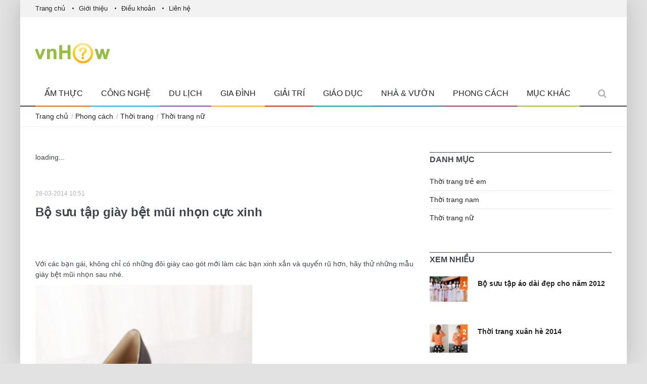

--- FILE ---
content_type: text/html; charset=UTF-8
request_url: http://vnhow.vn/howto/bo-suu-tap-giay-bet-mui-nhon-cuc-xinh
body_size: 8127
content:
<!DOCTYPE html>
<!--[if IE 9 ]><html class="ie9" lang="en"><![endif]-->
<!--[if (gt IE 9)|!(IE)]><!--><html lang="en"><!--<![endif]-->
<head>
	<!--
  <link rel="stylesheet" href="http://fonts.googleapis.com/css?family=Roboto:400,500,700"> 
  <link rel="stylesheet" href="http://fonts.googleapis.com/css?family=Droid+Serif:400,700,400italic,700italic">
  -->
  <title>Bộ sưu tập giày bệt mũi nhọn cực xinh | vnHow.vn</title>
  <meta name = "format-detection" content = "telephone=no" />
  
  <meta charset="utf-8">
  <meta name="viewport" content="width=device-width, initial-scale=1.0, maximum-scale=1.0, user-scalable=no">
  <meta http-equiv="REFRESH" content="600" />
<meta name="prVerify" content="b961ee9929c53d9efff1710f811739e5" />
  <!--meta info-->
  <meta name="author" content="">
  <meta name="title" content="Bộ sưu tập giày bệt mũi nhọn cực xinh"></meta>
  <meta name="description" content="Bộ sưu tập giày bệt mũi nhọn cực xinh. Với các bạn gái, không chỉ có những đôi giày cao gót mới làm các bạn xinh xắn và quyến rũ hơn, hãy thử những mẫu giày bệt mũi nhọn sau nhé."></meta>
  <meta name="keywords" content="cách làm, hướng dẫn, video hướng dẫn, bài viết hướng dẫn, hướng dẫn của chuyên gia, hướng dẫn cách làm mọi việc, hướng dẫn thuộc mọi lĩnh vực"></meta>
  <meta property="og:title" content="Bộ sưu tập giày bệt mũi nhọn cực xinh" />
  <meta property="og:description" content="Với các bạn gái, không chỉ có những đôi giày cao gót mới làm các bạn xinh xắn và quyến rũ hơn, hãy thử những mẫu giày bệt mũi nhọn sau nhé." />
  <meta property="og:image" content="http://vnhow.vn/img/uploads/contents/desc/2014/03/bo-suu-tap-giay-bet-mui-nhon-cuc-xinh.jpg" />
  <meta property="fb:app_id" content="128321117187348">
  <meta property="fb:admins" content="1091904720">
  <meta name="google-site-verification" content="lT_DDA-xQ6XcaHq8M_hcUSZ0p17_Ja8zleux6I2us7c" />
  <meta name="sppc-site-verification" content="05e149b14058b09422f2851bbed0366b" />
  <link rel="canonical" href="http://vnhow.vn/howto/bo-suu-tap-giay-bet-mui-nhon-cuc-xinh" />  <link rel="shortcut icon" type="image/x-icon" href="/favicon.ico">
  <!--stylesheet include-->
  <link rel="stylesheet" type="text/css" media="all" href="/css/bootstrap.min.css">
  <link rel="stylesheet" type="text/css" media="all" href="/css/style.css">
  <link rel="stylesheet" href="/css/font-awesome.min.css">
   <link rel="stylesheet" type="text/css" media="all" href="/css/responsive.css">
  <link rel="stylesheet" type="text/css" media="all" href="/css/owl.carousel.css">
  <link rel="stylesheet" type="text/css" media="all" href="/css/animate.css">
  <!--modernizr-->
  <script src="/js/jquery.modernizr.js"></script>

</head>
<body class="boxed_layout">
   
 
  
  <!--[if (lt IE 9) | IE 9]>
    <div class="ie_message_block">
      <div class="container">
        <div class="wrapper">
          <div class="clearfix"><i class="fa fa-exclamation-triangle f_left"></i><b>Attention!</b> This page may   not display correctly. You are using an outdated version of Internet Explorer. For a faster, safer browsing experience.<a href="http://windows.microsoft.com/en-US/internet-explorer/products/ie/home?ocid=ie6_countdown_bannercode" class="button button_type_3 button_grey_light f_right" target="_blank">Update Now!</a></div>
        </div>
      </div>
    </div>
  <![endif]-->

  <!--cookie-->
  <!-- <div class="cookie">
          <div class="container">
            <div class="clearfix">
              <span>Please note this website requires cookies in order to function correctly, they do not store any specific information about you personally.</span>
              <div class="f_right"><a href="#" class="button button_type_3 button_orange">Accept Cookies</a><a href="#" class="button button_type_3 button_grey_light">Read More</a></div>
            </div>
          </div>
        </div>-->
  <div class="wrapper_container">
    <!--==============================header=================================-->
    <header role="banner" class="header header-main">
      <div class="h_top_part">
        <div class="container">
          <div class="row">
            <div class="col-xs-12">
              <div class="header_top mobile_menu var2">
                <nav>
                  <ul>
                    <li><a href="/">Trang chủ</a></li>
                    <li><a href="/about-us">Giới thiệu</a></li>
					<li><a href="/terms">Điều khoản</a></li>
					<li><a href="/contact-us">Liên hệ</a></li>
                    
                  </ul>
                </nav>
                
              </div>
            </div>
          </div>
        </div>
      </div>
      <div class="h_bot_part">
        <div class="container">
          <div class="row">
            <div class="col-xs-12">
              <div class="clearfix">
                <a href="/" class="f_left logo"><img src="/img/logo.png" title="Hướng dẫn cách làm mọi việc"></a>
               
              </div>
            </div>
          </div>
        </div>
      </div>
      <!--main menu container-->
      <div class="menu_wrap">
        <div class="menu_border">
          <div class="container clearfix menu_border_wrap">
            <!--button for responsive menu-->
            <button id="menu_button">
              Danh mục
            </button>
            <!--main menu-->
			            <nav role="navigation" class="main_menu menu_var2">  
              <ul>
												                <li class="menu_0"><a href="/category/am-thuc">Ẩm thực<span class="plus"><i class="fa fa-plus-square-o"></i><i class="fa fa-minus-square-o"></i></span></a>
					<div class="sub_menu_wrap type_2 clearfix">
						<ul>
								<li><a href="/category/do-uong">Đồ uống</a></li>
								<li><a href="/category/meo-nau-an">Mẹo nấu ăn</a></li>
								<li><a href="/category/mon-an">Món ăn</a></li>
								</ul>
					</div>
					
				</li>
												                <li class="menu_1"><a href="/category/cong-nghe">Công nghệ<span class="plus"><i class="fa fa-plus-square-o"></i><i class="fa fa-minus-square-o"></i></span></a>
					<div class="sub_menu_wrap type_2 clearfix">
						<ul>
								<li><a href="/category/dien-thoai-may-tinh-bang">Điện thoại</a></li>
								<li><a href="/category/dien-tu-gia-dung">Điện tử gia dụng</a></li>
								<li><a href="/category/internet">Internet</a></li>
								<li><a href="/category/may-anh">Máy ảnh</a></li>
								<li><a href="/category/may-choi-game">Máy chơi game</a></li>
								<li><a href="/category/may-nghe-nhac">Máy nghe nhạc</a></li>
								<li><a href="/category/may-tinh">Máy tính</a></li>
								<li><a href="/category/o-to">Ô tô</a></li>
								<li><a href="/category/xe-may">Xe máy</a></li>
								</ul>
					</div>
					
				</li>
												                <li class="menu_2"><a href="/category/du-lich-1">Du lịch<span class="plus"><i class="fa fa-plus-square-o"></i><i class="fa fa-minus-square-o"></i></span></a>
					<div class="sub_menu_wrap type_2 clearfix">
						<ul>
								<li><a href="/category/dia-diem-du-lich">Địa điểm du lịch</a></li>
								<li><a href="/category/kinh-nghiem-du-lich">Kinh nghiệm du lịch</a></li>
								</ul>
					</div>
					
				</li>
												                <li class="menu_3"><a href="/category/gia-dinh">Gia đình<span class="plus"><i class="fa fa-plus-square-o"></i><i class="fa fa-minus-square-o"></i></span></a>
					<div class="sub_menu_wrap type_2 clearfix">
						<ul>
								<li><a href="/category/cuoi-hoi">Cưới hỏi</a></li>
								<li><a href="/category/hen-ho">Hẹn hò</a></li>
								<li><a href="/category/hon-nhan-ly-di">Hôn nhân & Ly dị</a></li>
								<li><a href="/category/lam-cha-me">Làm cha mẹ</a></li>
								<li><a href="/category/le-hoi">Lễ hội</a></li>
								<li><a href="/category/meo-vat-gia-dinh">Mẹo vặt gia đình</a></li>
								<li><a href="/category/phong-tuc">Phong tục</a></li>
								<li><a href="/category/quan-he-gia-dinh">Quan hệ gia đình</a></li>
								</ul>
					</div>
					
				</li>
												                <li class="menu_4"><a href="/category/giai-tri">Giải trí<span class="plus"><i class="fa fa-plus-square-o"></i><i class="fa fa-minus-square-o"></i></span></a>
					<div class="sub_menu_wrap type_2 clearfix">
						<ul>
								<li><a href="/category/am-nhac">Âm nhạc</a></li>
								<li><a href="/category/ao-thuat">Ảo thuật</a></li>
								<li><a href="/category/dien-anh">Điện ảnh</a></li>
								<li><a href="/category/hoi-hoa">Hội họa</a></li>
								<li><a href="/category/nhiep-anh">Nhiếp ảnh</a></li>
								<li><a href="/category/sach">Sách</a></li>
								<li><a href="/category/the-thao">Thể thao</a></li>
								<li><a href="/category/thu-cong">Thủ công</a></li>
								<li><a href="/category/tro-choi-do-choi">Trò chơi & Đồ chơi</a></li>
								<li><a href="/category/tu-vi-boi-toan">Tử vi & Bói toán</a></li>
								</ul>
					</div>
					
				</li>
												                <li class="menu_5"><a href="/category/giao-duc">Giáo dục<span class="plus"><i class="fa fa-plus-square-o"></i><i class="fa fa-minus-square-o"></i></span></a>
					<div class="sub_menu_wrap type_2 clearfix">
						<ul>
								<li><a href="/category/dai-hoc">Đại học</a></li>
								<li><a href="/category/mon-hoc">Môn học</a></li>
								</ul>
					</div>
					
				</li>
												                <li class="menu_6"><a href="/category/nha-vuon">Nhà & Vườn<span class="plus"><i class="fa fa-plus-square-o"></i><i class="fa fa-minus-square-o"></i></span></a>
					<div class="sub_menu_wrap type_2 clearfix">
						<ul>
								<li><a href="/category/bao-tri-sua-chua">Bảo trì & Sửa chữa</a></li>
								<li><a href="/category/do-gia-dung">Đồ gia dụng</a></li>
								<li><a href="/category/hoa-cay-canh">Hoa & Cây cảnh</a></li>
								<li><a href="/category/phong-thuy">Phong thủy</a></li>
								<li><a href="/category/trang-tri-noi-that">Trang trí nội thất</a></li>
								<li><a href="/category/xay-dung-thiet-ke">Xây dựng & Thiết kế</a></li>
								</ul>
					</div>
					
				</li>
												                <li class="menu_7"><a href="/category/phong-cach">Phong cách<span class="plus"><i class="fa fa-plus-square-o"></i><i class="fa fa-minus-square-o"></i></span></a>
					<div class="sub_menu_wrap type_2 clearfix">
						<ul>
								<li><a href="/category/lam-dep">Làm đẹp</a></li>
								<li><a href="/category/thoi-trang">Thời trang</a></li>
								</ul>
					</div>
					
				</li>
																																	
				<li class="menu_11"><a href="javascript:void(0);">Mục Khác<span class="plus"><i class="fa fa-plus-square-o"></i><i class="fa fa-minus-square-o"></i></span></a>
					 <!--sub menu-->
                  <div class="sub_menu_wrap type_2 clearfix">
                    <ul>
										  										  										  										  										  										  										  										  										  	
                      <li><a href="/category/su-nghiep">Sự nghiệp</a></li>
					  										  	
                      <li><a href="/category/suc-khoe">Sức khỏe</a></li>
					  										  	
                      <li><a href="/category/vat-nuoi-1">Vật nuôi</a></li>
					  					  
					</ul>
				  </div>			
				</li>
              </ul>
            </nav>
            <div class="search-holder">
              <div class="search_box">
                
                <button class="search_button button button_orange_hover">
                  <i class="fa fa-search"></i>
                </button>
              </div>
              <!--search form-->
              <div class="searchform_wrap var2">
                <div class="container vc_child h_inherit relative">
                  <form role="search" action="/contents/search">
                    <input type="text" name="q" id="q" value="" placeholder="Nhập từ khóa cần tìm và ấn Enter">
					<input type="hidden" name="cx" value="011294137123517756576:34fht0r0tcw" />
					<input type="hidden" name="cof" value="FORID:10" />
					<input type="hidden" name="ie" value="UTF-8" />
                  </form>
                  <button class="close_search_form">
                    <i class="fa fa-times"></i>
                  </button>
                </div>
              </div>
            </div>
          </div>
        </div>
      </div>
    </header>	
    <!--==============================content================================-->
    <!--==============================Breadcrumb================================-->
    <div class="breadcrumb">
	  <div class="container">
		<div>
		  <span><a href="/">Trang chủ</a></span> / 
		  		 		 <span><a href="/category/phong-cach">Phong cách</a></span>
		  / 		 		 <span><a href="/category/thoi-trang">Thời trang</a></span>
		  / 		 		 <span><a href="/category/thoi-trang-nu">Thời trang nữ</a></span>
		 		 		  		</div>
	  </div>
	</div>
    <!--==============================content================================-->
    <div class="content" id="article_content">
      <div class="container">
        <div class="row">
          <div class="col-lg-8 col-md-8 col-sm-12">
						
			<div class="section">
				<div id="SC_TBlock_123401" class="SC_TBlock">loading...</div>
			</div>
			
            <div class="section">
              <div class="clearfix page_theme">

                <div class="f_left">
                  
                  <div class="event_date">28-03-2014 10:51</div>
                </div>
                
              </div>

             <h2 class="section_title section_title_medium_var2">Bộ sưu tập giày bệt mũi nhọn cực xinh</h2>
            
			 <div class="fb-like" data-href="http://vnhow.vn/howto/bo-suu-tap-giay-bet-mui-nhon-cuc-xinh" data-layout="standard" data-action="like" data-show-faces="false" data-share="true"></div>
			<div class="clearfix">&nbsp;</div>
			  
			  <div class="text_post_block">
                				
                <p>Với các bạn gái, không chỉ có những đôi giày cao gót mới làm các bạn xinh xắn và quyến rũ hơn, hãy thử những mẫu giày bệt mũi nhọn sau nhé.</p>
              </div>

              	
              
			  			  			  	
			  
			                <div class="text_post_block" style="margin-bottom:10px;clear:both;">
								<div class="step_content" style="overflow:hidden;"></div>
              </div>
			  
			  			  <div class="text_post_block" style="margin-bottom:20px;">
				<a href="/img/uploads/contents/steps/2014/03/bo-suu-tap-giay-bet-mui-nhon-cuc-xinh_1_1.jpg" target="_blank" id="step-image-15446" 
						class="step-image-item" title="Bộ sưu tập giày bệt mũi nhọn cực xinh" rel="fancy_image">
							<img src="/img/uploads/contents/steps/2014/03/bo-suu-tap-giay-bet-mui-nhon-cuc-xinh_1_1.jpg" class="lazy" border="0" alt="Bộ sưu tập giày bệt mũi nhọn cực xinh 1" title="Bộ sưu tập giày bệt mũi nhọn cực xinh 1" width="px" />							
						</a>
              </div>
			  		
			  <!-- Step video -->
			  			  
			                <div class="text_post_block" style="margin-bottom:10px;clear:both;">
								<div class="step_content" style="overflow:hidden;"></div>
              </div>
			  
			  			  <div class="text_post_block" style="margin-bottom:20px;">
				<a href="/img/uploads/contents/steps/2014/03/bo-suu-tap-giay-bet-mui-nhon-cuc-xinh_1_2.jpg" target="_blank" id="step-image-15447" 
						class="step-image-item" title="Bộ sưu tập giày bệt mũi nhọn cực xinh" rel="fancy_image">
							<img src="/img/uploads/contents/steps/2014/03/bo-suu-tap-giay-bet-mui-nhon-cuc-xinh_1_2.jpg" class="lazy" border="0" alt="Bộ sưu tập giày bệt mũi nhọn cực xinh 2" title="Bộ sưu tập giày bệt mũi nhọn cực xinh 2" width="px" />							
						</a>
              </div>
			  		
			  <!-- Step video -->
			  			  
			                <div class="text_post_block" style="margin-bottom:10px;clear:both;">
								<div class="step_content" style="overflow:hidden;"></div>
              </div>
			  
			  			  <div class="text_post_block" style="margin-bottom:20px;">
				<a href="/img/uploads/contents/steps/2014/03/bo-suu-tap-giay-bet-mui-nhon-cuc-xinh_1_3.jpg" target="_blank" id="step-image-15448" 
						class="step-image-item" title="Bộ sưu tập giày bệt mũi nhọn cực xinh" rel="fancy_image">
							<img src="/img/uploads/contents/steps/2014/03/bo-suu-tap-giay-bet-mui-nhon-cuc-xinh_1_3.jpg" class="lazy" border="0" alt="Bộ sưu tập giày bệt mũi nhọn cực xinh 3" title="Bộ sưu tập giày bệt mũi nhọn cực xinh 3" width="px" />							
						</a>
              </div>
			  		
			  <!-- Step video -->
			  			  
			                <div class="text_post_block" style="margin-bottom:10px;clear:both;">
								<div class="step_content" style="overflow:hidden;"></div>
              </div>
			  
			  			  <div class="text_post_block" style="margin-bottom:20px;">
				<a href="/img/uploads/contents/steps/2014/03/bo-suu-tap-giay-bet-mui-nhon-cuc-xinh_1_4.jpg" target="_blank" id="step-image-15449" 
						class="step-image-item" title="Bộ sưu tập giày bệt mũi nhọn cực xinh" rel="fancy_image">
							<img src="/img/uploads/contents/steps/2014/03/bo-suu-tap-giay-bet-mui-nhon-cuc-xinh_1_4.jpg" class="lazy" border="0" alt="Bộ sưu tập giày bệt mũi nhọn cực xinh 4" title="Bộ sưu tập giày bệt mũi nhọn cực xinh 4" width="px" />							
						</a>
              </div>
			  		
			  <!-- Step video -->
			  			  
			                <div class="text_post_block" style="margin-bottom:10px;clear:both;">
								<div class="step_content" style="overflow:hidden;"></div>
              </div>
			  
			  			  <div class="text_post_block" style="margin-bottom:20px;">
				<a href="/img/uploads/contents/steps/2014/03/bo-suu-tap-giay-bet-mui-nhon-cuc-xinh_1_5.jpg" target="_blank" id="step-image-15450" 
						class="step-image-item" title="Bộ sưu tập giày bệt mũi nhọn cực xinh" rel="fancy_image">
							<img src="/img/uploads/contents/steps/2014/03/bo-suu-tap-giay-bet-mui-nhon-cuc-xinh_1_5.jpg" class="lazy" border="0" alt="Bộ sưu tập giày bệt mũi nhọn cực xinh 5" title="Bộ sưu tập giày bệt mũi nhọn cực xinh 5" width="px" />							
						</a>
              </div>
			  		
			  <!-- Step video -->
			  			  
			                <div class="text_post_block" style="margin-bottom:10px;clear:both;">
								<div class="step_content" style="overflow:hidden;"></div>
              </div>
			  
			  			  <div class="text_post_block" style="margin-bottom:20px;">
				<a href="/img/uploads/contents/steps/2014/03/bo-suu-tap-giay-bet-mui-nhon-cuc-xinh_1_6.jpg" target="_blank" id="step-image-15451" 
						class="step-image-item" title="Bộ sưu tập giày bệt mũi nhọn cực xinh" rel="fancy_image">
							<img src="/img/uploads/contents/steps/2014/03/bo-suu-tap-giay-bet-mui-nhon-cuc-xinh_1_6.jpg" class="lazy" border="0" alt="Bộ sưu tập giày bệt mũi nhọn cực xinh 6" title="Bộ sưu tập giày bệt mũi nhọn cực xinh 6" width="px" />							
						</a>
              </div>
			  		
			  <!-- Step video -->
			  			  
			                <div class="text_post_block" style="margin-bottom:10px;clear:both;">
								<div class="step_content" style="overflow:hidden;"></div>
              </div>
			  
			  			  <div class="text_post_block" style="margin-bottom:20px;">
				<a href="/img/uploads/contents/steps/2014/03/bo-suu-tap-giay-bet-mui-nhon-cuc-xinh_1_7.jpg" target="_blank" id="step-image-15452" 
						class="step-image-item" title="Bộ sưu tập giày bệt mũi nhọn cực xinh" rel="fancy_image">
							<img src="/img/uploads/contents/steps/2014/03/bo-suu-tap-giay-bet-mui-nhon-cuc-xinh_1_7.jpg" class="lazy" border="0" alt="Bộ sưu tập giày bệt mũi nhọn cực xinh 7" title="Bộ sưu tập giày bệt mũi nhọn cực xinh 7" width="px" />							
						</a>
              </div>
			  		
			  <!-- Step video -->
			  			  
			                <div class="text_post_block" style="margin-bottom:10px;clear:both;">
								<div class="step_content" style="overflow:hidden;"></div>
              </div>
			  
			  			  <div class="text_post_block" style="margin-bottom:20px;">
				<a href="/img/uploads/contents/steps/2014/03/bo-suu-tap-giay-bet-mui-nhon-cuc-xinh_1_8.jpg" target="_blank" id="step-image-15453" 
						class="step-image-item" title="Bộ sưu tập giày bệt mũi nhọn cực xinh" rel="fancy_image">
							<img src="/img/uploads/contents/steps/2014/03/bo-suu-tap-giay-bet-mui-nhon-cuc-xinh_1_8.jpg" class="lazy" border="0" alt="Bộ sưu tập giày bệt mũi nhọn cực xinh 8" title="Bộ sưu tập giày bệt mũi nhọn cực xinh 8" width="px" />							
						</a>
              </div>
			  		
			  <!-- Step video -->
			  			  
			                <div class="text_post_block" style="margin-bottom:10px;clear:both;">
								<div class="step_content" style="overflow:hidden;"></div>
              </div>
			  
			  			  <div class="text_post_block" style="margin-bottom:20px;">
				<a href="/img/uploads/contents/steps/2014/03/bo-suu-tap-giay-bet-mui-nhon-cuc-xinh_1_9.jpg" target="_blank" id="step-image-15454" 
						class="step-image-item" title="Bộ sưu tập giày bệt mũi nhọn cực xinh" rel="fancy_image">
							<img src="/img/uploads/contents/steps/2014/03/bo-suu-tap-giay-bet-mui-nhon-cuc-xinh_1_9.jpg" class="lazy" border="0" alt="Bộ sưu tập giày bệt mũi nhọn cực xinh 9" title="Bộ sưu tập giày bệt mũi nhọn cực xinh 9" width="px" />							
						</a>
              </div>
			  		
			  <!-- Step video -->
			  			  
			                <div class="text_post_block" style="margin-bottom:10px;clear:both;">
								<div class="step_content" style="overflow:hidden;"></div>
              </div>
			  
			  			  <div class="text_post_block" style="margin-bottom:20px;">
				<a href="/img/uploads/contents/steps/2014/03/bo-suu-tap-giay-bet-mui-nhon-cuc-xinh_1_10.gif" target="_blank" id="step-image-15455" 
						class="step-image-item" title="Bộ sưu tập giày bệt mũi nhọn cực xinh" rel="fancy_image">
							<img src="/img/uploads/contents/steps/2014/03/bo-suu-tap-giay-bet-mui-nhon-cuc-xinh_1_10.gif" class="lazy" border="0" alt="Bộ sưu tập giày bệt mũi nhọn cực xinh 10" title="Bộ sưu tập giày bệt mũi nhọn cực xinh 10" width="px" />							
						</a>
              </div>
			  		
			  <!-- Step video -->
			  			  
			                <div class="text_post_block" style="margin-bottom:10px;clear:both;">
								<div class="step_content" style="overflow:hidden;"></div>
              </div>
			  
			  			  <div class="text_post_block" style="margin-bottom:20px;">
				<a href="/img/uploads/contents/steps/2014/03/bo-suu-tap-giay-bet-mui-nhon-cuc-xinh_1_11.jpg" target="_blank" id="step-image-15456" 
						class="step-image-item" title="Bộ sưu tập giày bệt mũi nhọn cực xinh" rel="fancy_image">
							<img src="/img/uploads/contents/steps/2014/03/bo-suu-tap-giay-bet-mui-nhon-cuc-xinh_1_11.jpg" class="lazy" border="0" alt="Bộ sưu tập giày bệt mũi nhọn cực xinh 11" title="Bộ sưu tập giày bệt mũi nhọn cực xinh 11" width="px" />							
						</a>
              </div>
			  		
			  <!-- Step video -->
			  			  
			                <div class="text_post_block" style="margin-bottom:10px;clear:both;">
								<div class="step_content" style="overflow:hidden;"></div>
              </div>
			  
			  			  <div class="text_post_block" style="margin-bottom:20px;">
				<a href="/img/uploads/contents/steps/2014/03/bo-suu-tap-giay-bet-mui-nhon-cuc-xinh_1_12.jpg" target="_blank" id="step-image-15457" 
						class="step-image-item" title="Bộ sưu tập giày bệt mũi nhọn cực xinh" rel="fancy_image">
							<img src="/img/uploads/contents/steps/2014/03/bo-suu-tap-giay-bet-mui-nhon-cuc-xinh_1_12.jpg" class="lazy" border="0" alt="Bộ sưu tập giày bệt mũi nhọn cực xinh 12" title="Bộ sưu tập giày bệt mũi nhọn cực xinh 12" width="px" />							
						</a>
              </div>
			  		
			  <!-- Step video -->
			  			  
			                <div class="text_post_block" style="margin-bottom:10px;clear:both;">
								<div class="step_content" style="overflow:hidden;"></div>
              </div>
			  
			  			  <div class="text_post_block" style="margin-bottom:20px;">
				<a href="/img/uploads/contents/steps/2014/03/bo-suu-tap-giay-bet-mui-nhon-cuc-xinh_1_13.jpg" target="_blank" id="step-image-15458" 
						class="step-image-item" title="Bộ sưu tập giày bệt mũi nhọn cực xinh" rel="fancy_image">
							<img src="/img/uploads/contents/steps/2014/03/bo-suu-tap-giay-bet-mui-nhon-cuc-xinh_1_13.jpg" class="lazy" border="0" alt="Bộ sưu tập giày bệt mũi nhọn cực xinh 13" title="Bộ sưu tập giày bệt mũi nhọn cực xinh 13" width="px" />							
						</a>
              </div>
			  		
			  <!-- Step video -->
			  			  
			                <div class="text_post_block" style="margin-bottom:10px;clear:both;">
								<div class="step_content" style="overflow:hidden;"></div>
              </div>
			  
			  			  <div class="text_post_block" style="margin-bottom:20px;">
				<a href="/img/uploads/contents/steps/2014/03/bo-suu-tap-giay-bet-mui-nhon-cuc-xinh_1_14.jpg" target="_blank" id="step-image-15459" 
						class="step-image-item" title="Bộ sưu tập giày bệt mũi nhọn cực xinh" rel="fancy_image">
							<img src="/img/uploads/contents/steps/2014/03/bo-suu-tap-giay-bet-mui-nhon-cuc-xinh_1_14.jpg" class="lazy" border="0" alt="Bộ sưu tập giày bệt mũi nhọn cực xinh 14" title="Bộ sưu tập giày bệt mũi nhọn cực xinh 14" width="px" />							
						</a>
              </div>
			  		
			  <!-- Step video -->
			  			  
			  			  
			  	
			  			  
			  			  
              <div class="text_post_section add_this">
                <span>Chia sẻ:</span>
                <div>
             		<!-- Go to www.addthis.com/dashboard to customize your tools -->
					<div class="addthis_sharing_toolbox"></div>
                </div>
              </div>
			  
			                <div class="text_post_section tags_section side_bar_tabs">
                <span>Từ khóa:</span>
                <div class="widget_tags">
                  <div class="box-tags">
                    					
					<a class="btn-tags" href="/tag/giày-bệt">giày bệt</a>
                    					
					<a class="btn-tags" href="/tag/giày-mũi-nhọn">giày mũi nhọn</a>
                                      </div>
                </div>
              </div>
			  			  
			                <div class="text_post_section post_controls">
                <div class="clearfix">
                  <div class="prev_post">
                    <a href="/howto/do-lot-dep-cho-nam-2014" class="button button_type_icon_medium button_grey_light">Bài trước<i class="fa fa-angle-left"></i></a>
                    
                  </div>
                  <div class="next_post">
                    <a href="/howto/chan-vay-cong-so-2016-khong-the-thieu-cho-chi-em-van-phong" class="button button_type_icon_medium button_grey_light">Bài tiếp<i class="fa fa-angle-right"></i></a>
                  
                  </div>
                </div>
              </div>

              
				
              <div class="section photo_gallery">
                <h3 class="section_title">Bài cùng chủ đề</h3>
                <div class="row">
                  <!--Gallery-->
                  <div id="owl-demo-10">
					                    <div class="item">
                      <div class="scale_image_container">
                        <a href="/howto/chan-vay-cong-so-2016-khong-the-thieu-cho-chi-em-van-phong"><img src="/img/uploads/contents/desc/2016/04/medium_chan-vay-cong-so-2016-khong-the-thieu-cho-chi-em-van-phong.jpg" alt="" height="120px" class="scale_image"></a>
                        
                      </div>
                      <a href="/howto/chan-vay-cong-so-2016-khong-the-thieu-cho-chi-em-van-phong"><h4>Chân váy công sở 2016 không thể thiếu cho chị em văn phòng</h4></a>
                      <div class="event_date"></div>
                    </div>
                                        <div class="item">
                      <div class="scale_image_container">
                        <a href="/howto/mot-so-cach-bien-ao-thanh-vay-doc-dao"><img src="/img/uploads/contents/desc/2016/04/medium_mot-so-cach-bien-ao-thanh-vay-doc-dao.png" alt="" height="120px" class="scale_image"></a>
                        
                      </div>
                      <a href="/howto/mot-so-cach-bien-ao-thanh-vay-doc-dao"><h4>Một số cách biến áo thành váy độc đáo</h4></a>
                      <div class="event_date"></div>
                    </div>
                                        <div class="item">
                      <div class="scale_image_container">
                        <a href="/howto/vay-maxi-thuot-tha-cho-he-2016"><img src="/img/uploads/contents/desc/2016/03/medium_vay-maxi-thuot-tha-cho-he-2016.png" alt="" height="120px" class="scale_image"></a>
                        
                      </div>
                      <a href="/howto/vay-maxi-thuot-tha-cho-he-2016"><h4>Váy maxi thướt tha cho hè 2016</h4></a>
                      <div class="event_date"></div>
                    </div>
                                        <div class="item">
                      <div class="scale_image_container">
                        <a href="/howto/vay-cuoi-dep-lung-linh-cho-dip-thu-dong-2015"><img src="/img/uploads/contents/desc/2015/09/medium_vay-cuoi-dep-lung-linh-cho-dip-thu-dong-2015.jpg" alt="" height="120px" class="scale_image"></a>
                        
                      </div>
                      <a href="/howto/vay-cuoi-dep-lung-linh-cho-dip-thu-dong-2015"><h4>Váy cưới đẹp lung linh cho dịp thu đông 2015</h4></a>
                      <div class="event_date"></div>
                    </div>
                                        <div class="item">
                      <div class="scale_image_container">
                        <a href="/howto/bo-suu-tap-vay-phu-dau-tuyet-dep"><img src="/img/uploads/contents/desc/2015/09/medium_bo-suu-tap-vay-phu-dau-tuyet-dep.jpg" alt="" height="120px" class="scale_image"></a>
                        
                      </div>
                      <a href="/howto/bo-suu-tap-vay-phu-dau-tuyet-dep"><h4>Bộ sưu tập váy phù dâu tuyệt đẹp</h4></a>
                      <div class="event_date"></div>
                    </div>
                                        <div class="item">
                      <div class="scale_image_container">
                        <a href="/howto/11-meo-vat-cuc-hay-cho-ao-nguc"><img src="/img/uploads/contents/desc/2014/12/medium_11-meo-vat-cuc-hay-cho-ao-nguc.jpg" alt="" height="120px" class="scale_image"></a>
                        
                      </div>
                      <a href="/howto/11-meo-vat-cuc-hay-cho-ao-nguc"><h4>11 mẹo vặt cực hay cho áo ngực</h4></a>
                      <div class="event_date"></div>
                    </div>
                                        <div class="item">
                      <div class="scale_image_container">
                        <a href="/howto/trang-phuc-day-mau-sac-cho-mua-thu-2014"><img src="/img/uploads/contents/desc/2014/08/medium_trang-phuc-day-mau-sac-cho-mua-thu-2014.jpg" alt="" height="120px" class="scale_image"></a>
                        
                      </div>
                      <a href="/howto/trang-phuc-day-mau-sac-cho-mua-thu-2014"><h4>Trang phục đầy màu sắc cho mùa thu 2014</h4></a>
                      <div class="event_date"></div>
                    </div>
                                        <div class="item">
                      <div class="scale_image_container">
                        <a href="/howto/ao-vay-cong-so-dep-cho-he-2014"><img src="/img/uploads/contents/desc/2014/05/medium_ao-vay-cong-so-dep-cho-he-2014.jpg" alt="" height="120px" class="scale_image"></a>
                        
                      </div>
                      <a href="/howto/ao-vay-cong-so-dep-cho-he-2014"><h4>Áo, váy công sở đẹp cho hè 2014</h4></a>
                      <div class="event_date"></div>
                    </div>
                                        <div class="item">
                      <div class="scale_image_container">
                        <a href="/howto/cach-chon-sandal-dep-cho-mua-he"><img src="/img/uploads/contents/desc/2014/04/medium_cach-chon-sandal-dep-cho-mua-he.jpg" alt="" height="120px" class="scale_image"></a>
                        
                      </div>
                      <a href="/howto/cach-chon-sandal-dep-cho-mua-he"><h4>Cách chọn sandal đẹp cho mùa hè</h4></a>
                      <div class="event_date"></div>
                    </div>
                                        <div class="item">
                      <div class="scale_image_container">
                        <a href="/howto/do-lot-dep-cho-nam-2014"><img src="/img/uploads/contents/desc/2014/03/medium_do-lot-dep-cho-nam-2014.jpg" alt="" height="120px" class="scale_image"></a>
                        
                      </div>
                      <a href="/howto/do-lot-dep-cho-nam-2014"><h4>Đồ lót đẹp cho năm 2014</h4></a>
                      <div class="event_date"></div>
                    </div>
                                      </div>
                </div>
              </div>
			  <!-- Ads -->
              <div class="section t_align_c">
				<div id="SC_TBlock_123447" class="SC_TBlock">loading...</div>

              </div>	
              
			  <!-- Comment --> 
              <div class="section">
              <h3 class="section_title">Bình luận</h3>
			  <fb:comments href="http://vnhow.vn/howto/bo-suu-tap-giay-bet-mui-nhon-cuc-xinh" num_posts="5" 
			  width="620"></fb:comments> 
              </div>
            </div>        
          </div>
          <div class="col-lg-4 col-md-4 col-sm-12">
		
            <div class="section">
			  <h3 class="section_title">Danh mục</h3>
			  
			  <div class="widget widget_categories categories_var2">
				<ul class="categories_list">
				  <li>
					<ul>
					  	
					  <li><a href="/category/thoi-trang-tre-em">Thời trang trẻ em</a></li>
					  	
					  <li><a href="/category/thoi-trang-nam">Thời trang nam</a></li>
					  	
					  <li><a href="/category/thoi-trang-nu">Thời trang nữ</a></li>
					  					</ul>
				  </li>
				</ul>
			  </div>
			</div>
			
			
			
 <div class="section side_bar_reviews" data-appear-animation="fadeInDown" data-appear-animation-delay="500">
  <h3 class="section_title">Xem nhiều</h3>
  <ul>
			<li class="clearfix">
	  <div class="scale_image_container">
		<a href="/howto/bo-suu-tap-ao-dai-dep-cho-nam-2012"><img src="/img/uploads/contents/desc/2012/05/thumb_bo-suu-tap-ao-dai-nam-2012.jpg" alt="Bộ sưu tập áo dài đẹp cho năm 2012" alt="" class="scale_image"></a>
		
		<div class="canvas canvas_small">
		  <div class="circle" id="circles-7">1</div>
		  <br />
		</div>
	  </div>
	  <div class="post_text">
		<a href="/howto/bo-suu-tap-ao-dai-dep-cho-nam-2012"><h4>Bộ sưu tập áo dài đẹp cho năm 2012</h4></a>
		
	  </div>
	</li>
			<li class="clearfix">
	  <div class="scale_image_container">
		<a href="/howto/thoi-trang-xuan-he-2014"><img src="/img/uploads/contents/desc/2014/03/thumb_thoi-trang-xuan-he-2014.jpg" alt="Thời trang xuân hè 2014" alt="" class="scale_image"></a>
		
		<div class="canvas canvas_small">
		  <div class="circle" id="circles-7">2</div>
		  <br />
		</div>
	  </div>
	  <div class="post_text">
		<a href="/howto/thoi-trang-xuan-he-2014"><h4>Thời trang xuân hè 2014</h4></a>
		
	  </div>
	</li>
			<li class="clearfix">
	  <div class="scale_image_container">
		<a href="/howto/cac-kieu-quang-khan-mua-dong"><img src="/img/uploads/contents/desc/2010/11/thumb_cac-kieu-quang-khan-mua-dong.jpg" alt="Các kiểu quàng khăn mùa đông" alt="" class="scale_image"></a>
		
		<div class="canvas canvas_small">
		  <div class="circle" id="circles-7">3</div>
		  <br />
		</div>
	  </div>
	  <div class="post_text">
		<a href="/howto/cac-kieu-quang-khan-mua-dong"><h4>Các kiểu quàng khăn mùa đông</h4></a>
		
	  </div>
	</li>
			<li class="clearfix">
	  <div class="scale_image_container">
		<a href="/howto/cac-mau-vay-ngu-quyen-ru-cho-dip-xuan-he-2011"><img src="/img/uploads/contents/desc/2011/02/thumb_cac-mau-vay-ngu-quyen-ru-cho-dip-xuan-he-2011.jpg" alt="Các mẫu váy ngủ quyến rũ cho dịp Xuân - Hè 2011" alt="" class="scale_image"></a>
		
		<div class="canvas canvas_small">
		  <div class="circle" id="circles-7">4</div>
		  <br />
		</div>
	  </div>
	  <div class="post_text">
		<a href="/howto/cac-mau-vay-ngu-quyen-ru-cho-dip-xuan-he-2011"><h4>Các mẫu váy ngủ quyến rũ cho dịp Xuân - Hè 2011</h4></a>
		
	  </div>
	</li>
			<li class="clearfix">
	  <div class="scale_image_container">
		<a href="/howto/cach-quang-khan-an-tuong-trong-mua-dong"><img src="/img/uploads/contents/desc/2010/11/thumb_pha-cach-voi-khan-len.jpg" alt="Cách quàng khăn ấn tượng trong mùa đông" alt="" class="scale_image"></a>
		
		<div class="canvas canvas_small">
		  <div class="circle" id="circles-7">5</div>
		  <br />
		</div>
	  </div>
	  <div class="post_text">
		<a href="/howto/cach-quang-khan-an-tuong-trong-mua-dong"><h4>Cách quàng khăn ấn tượng trong mùa đông</h4></a>
		
	  </div>
	</li>
		  </ul>
</div>			
 <div class="section side_bar_reviews" data-appear-animation="fadeInDown" data-appear-animation-delay="500">
  <h3 class="section_title">Bài mới</h3>
  <ul>
			<li class="clearfix">
	  <div class="scale_image_container">
		<a href="/howto/chan-vay-cong-so-2016-khong-the-thieu-cho-chi-em-van-phong"><img src="/img/uploads/contents/desc/2016/04/thumb_chan-vay-cong-so-2016-khong-the-thieu-cho-chi-em-van-phong.jpg" alt="Chân váy công sở 2016 không thể thiếu cho chị em văn phòng" alt="" class="scale_image"></a>
		
		<div class="canvas canvas_small">
		  <div class="circle" id="circles-7">1</div>
		  <br />
		</div>
	  </div>
	  <div class="post_text">
		<a href="/howto/chan-vay-cong-so-2016-khong-the-thieu-cho-chi-em-van-phong"><h4>Chân váy công sở 2016 không thể thiếu cho chị em văn phòng</h4></a>
		
	  </div>
	</li>
			<li class="clearfix">
	  <div class="scale_image_container">
		<a href="/howto/mot-so-cach-bien-ao-thanh-vay-doc-dao"><img src="/img/uploads/contents/desc/2016/04/thumb_mot-so-cach-bien-ao-thanh-vay-doc-dao.png" alt="Một số cách biến áo thành váy độc đáo" alt="" class="scale_image"></a>
		
		<div class="canvas canvas_small">
		  <div class="circle" id="circles-7">2</div>
		  <br />
		</div>
	  </div>
	  <div class="post_text">
		<a href="/howto/mot-so-cach-bien-ao-thanh-vay-doc-dao"><h4>Một số cách biến áo thành váy độc đáo</h4></a>
		
	  </div>
	</li>
			<li class="clearfix">
	  <div class="scale_image_container">
		<a href="/howto/vay-maxi-thuot-tha-cho-he-2016"><img src="/img/uploads/contents/desc/2016/03/thumb_vay-maxi-thuot-tha-cho-he-2016.png" alt="Váy maxi thướt tha cho hè 2016" alt="" class="scale_image"></a>
		
		<div class="canvas canvas_small">
		  <div class="circle" id="circles-7">3</div>
		  <br />
		</div>
	  </div>
	  <div class="post_text">
		<a href="/howto/vay-maxi-thuot-tha-cho-he-2016"><h4>Váy maxi thướt tha cho hè 2016</h4></a>
		
	  </div>
	</li>
			<li class="clearfix">
	  <div class="scale_image_container">
		<a href="/howto/vay-cuoi-dep-lung-linh-cho-dip-thu-dong-2015"><img src="/img/uploads/contents/desc/2015/09/thumb_vay-cuoi-dep-lung-linh-cho-dip-thu-dong-2015.jpg" alt="Váy cưới đẹp lung linh cho dịp thu đông 2015" alt="" class="scale_image"></a>
		
		<div class="canvas canvas_small">
		  <div class="circle" id="circles-7">4</div>
		  <br />
		</div>
	  </div>
	  <div class="post_text">
		<a href="/howto/vay-cuoi-dep-lung-linh-cho-dip-thu-dong-2015"><h4>Váy cưới đẹp lung linh cho dịp thu đông 2015</h4></a>
		
	  </div>
	</li>
			<li class="clearfix">
	  <div class="scale_image_container">
		<a href="/howto/bo-suu-tap-vay-phu-dau-tuyet-dep"><img src="/img/uploads/contents/desc/2015/09/thumb_bo-suu-tap-vay-phu-dau-tuyet-dep.jpg" alt="Bộ sưu tập váy phù dâu tuyệt đẹp" alt="" class="scale_image"></a>
		
		<div class="canvas canvas_small">
		  <div class="circle" id="circles-7">5</div>
		  <br />
		</div>
	  </div>
	  <div class="post_text">
		<a href="/howto/bo-suu-tap-vay-phu-dau-tuyet-dep"><h4>Bộ sưu tập váy phù dâu tuyệt đẹp</h4></a>
		
	  </div>
	</li>
		  </ul>
</div>			
          </div>
        </div>
      </div>
    </div>    <!--==============================footer=================================-->
      <!--markup footer-->
    <footer class="footer footer-main">
	  <div class="top_footer_banner">
      
      </div>	
      <div class="footer_top_part">
        <div class="container">
          <div class="row">
            <div class="col-lg-4 col-md-4 col-sm-6">
              <div class="widget widget_text appear-animation fadeInDown appear-animation-visible" data-appear-animation="fadeInDown" data-appear-animation-delay="1150" style="-webkit-animation: 1150ms;">
                <a href="/" class="logo"><img src="/img/logo.png" title="Hướng dẫn cách làm mọi việc"></a>
                <p>Hướng dẫn cách làm mọi việc</p>
               
              </div>
            </div>
            <div class="col-lg-4 col-md-4 col-sm-6">
              <div class="widget widget_categories appear-animation fadeInDown appear-animation-visible" data-appear-animation="fadeInDown" data-appear-animation-delay="1150" style="-webkit-animation: 1150ms;">
                <h3 class="widget_title">Danh mục</h3>
                <ul class="categories_list">
                  <li>
                    <ul>
					  	
                      					 
					  <li><a href="/category/am-thuc">Ẩm thực</a><span></span></li>
					  
					  					 
					  <li><a href="/category/cong-nghe">Công nghệ</a><span></span></li>
					  
					  					 
					  <li><a href="/category/du-lich-1">Du lịch</a><span></span></li>
					  
					  					 
					  <li><a href="/category/gia-dinh">Gia đình</a><span></span></li>
					  
					  					 
					  <li><a href="/category/giai-tri">Giải trí</a><span></span></li>
					  
					  					 
					  <li><a href="/category/giao-duc">Giáo dục</a><span></span></li>
					  
					  					 
					  <li><a href="/category/nha-vuon">Nhà & Vườn</a><span></span></li>
					  
					  					 
					  <li><a href="/category/phong-cach">Phong cách</a><span></span></li>
					  
					  					 
					  <li><a href="/category/su-nghiep">Sự nghiệp</a><span></span></li>
					  
					  					 
					  <li><a href="/category/suc-khoe">Sức khỏe</a><span></span></li>
					  
					  					 
					  <li><a href="/category/vat-nuoi-1">Vật nuôi</a><span></span></li>
					  
					                        
                    </ul>
                  </li>
                </ul>
              </div>
            </div>
            
            <div class="col-lg-4 col-md-4 col-sm-6">
              <div class="widget widget_newsletter form_section appear-animation fadeInDown appear-animation-visible" data-appear-animation="fadeInDown" data-appear-animation-delay="1150" style="-webkit-animation: 1150ms;">
                <h3 class="widget_title">Đăng ký nhận tin</h3>
                <div class="form_text">Đăng ký để nhận các bài viết hữu ích mới nhất từ vnHow các bạn nhé!</div>
                <form id="newsletter" action="http://feedburner.google.com/fb/a/mailverify" method="post" target="popupwindow" onsubmit="window.open('http://feedburner.google.com/fb/a/mailverify?uri=vnHowFeed', 'popupwindow', 'scrollbars=yes,width=550,height=520');return true">
                  <button type="submit" class="btn-email button button_white" data-type="submit"><i class="fa fa-envelope-o"></i></button>
                  <div class="wrapper">
                    <input type="email" placeholder="Email của bạn" name="email">
					<input type="hidden" value="vnHowFeed" name="uri"/><input type="hidden" name="loc" value="en_US"/>
                  </div> 
                </form>
              </div>
              <div class="widget widget_social_icons clearfix appear-animation fadeInDown appear-animation-visible" data-appear-animation="fadeInDown" data-appear-animation-delay="1150" style="-webkit-animation: 1150ms;">
                <h3 class="widget_title">Kết nối</h3>
                <ul>
                  <li class="facebook">
                    <span class="tooltip">Facebook</span>
                    <a href="http://facebook.com/vnhow">
                      <i class="fa fa-facebook"></i>
                    </a>
                  </li>
                  <li class="youtube">
                    <span class="tooltip">Youtube</span>
                    <a href="http://youtube.com/vnhow">
                      <i class="fa fa-youtube-play"></i>
                    </a>
                  </li>
                  <li class="rss">
                    <span class="tooltip">Rss</span>
                    <a href="http://vnhow.vn/rss">
                      <i class="fa fa-rss"></i>
                    </a>
                  </li>
                </ul>
              </div>
            </div>
          </div>
        </div>
      </div>
      <!--footer middle part-->
    
      <!--copyright part-->
      <div class="footer_bottom_part">
        <div class="container clearfix">
          <p>&copy; 2026 <span>vnHow</span></p>
          <div class="mobile_menu var2">
            <nav>
              <ul>
                <li><a href="/">Trang chủ</a></li>
				<li><a href="/about-us">Giới thiệu</a></li>
				<li><a href="/terms">Điều khoản</a></li>
                <li><a href="/contact-us">Liên hệ</a></li>
              </ul>
            </nav>
          </div>
        </div>
      </div>
    </footer>	
  </div>
  
  
  
  <!--scripts include-->
  <script src="/js/jquery-2.1.0.min.js"></script>
  <script src="/js/jquery-ui.min.js"></script>
  <script src="/js/jquery.queryloader2.min.js"></script>
  <script src="/js/owl.carousel.min.js"></script>
  <script src="/js/circles.min.js"></script>
  <script src="/js/retina.js"></script>
  <script src="/js/apear.js"></script>
  <script src="/js/plugins.js"></script>
  <script src="/js/script.js"></script>
  
  <script>
  // Google analytics
  var _gaq = _gaq || [];
  _gaq.push(['_setAccount', 'UA-15501699-2']);
  _gaq.push(['_setDomainName', 'vnhow.vn']);
  _gaq.push(['_trackPageview']);

  (function() {
    var ga = document.createElement('script'); ga.type = 'text/javascript'; ga.async = true;
    ga.src = ('https:' == document.location.protocol ? 'https://ssl' : 'http://www') + '.google-analytics.com/ga.js';
    var s = document.getElementsByTagName('script')[0]; s.parentNode.insertBefore(ga, s);
  })();
</script>  <!-- Go to www.addthis.com/dashboard to customize your tools -->
  <script type="text/javascript" src="//s7.addthis.com/js/300/addthis_widget.js#pubid=levantien" async="async"></script>
  <div id="fb-root"></div>
  <script>(function(d, s, id) {
	  var js, fjs = d.getElementsByTagName(s)[0];
	  if (d.getElementById(id)) return;
	  js = d.createElement(s); js.id = id;
	  js.src = "//connect.facebook.net/en_GB/all.js#xfbml=1&appId=128321117187348";
	  fjs.parentNode.insertBefore(js, fjs);
	}(document, 'script', 'facebook-jssdk'));</script>	

	
	<script type="text/javascript">var SC_CId = "123401",SC_Domain="n.ads2-adnow.com";SC_Start_123401=(new Date).getTime();</script>
	<script type="text/javascript" src="http://st-n.ads2-adnow.com/js/adv_out.js"></script>
	<script type="text/javascript">var SC_CId = "123447",SC_Domain="n.ads2-adnow.com";SC_Start_123447=(new Date).getTime();</script>
	<script type="text/javascript" src="http://st-n.ads2-adnow.com/js/adv_out.js"></script>
	
</body>

</html>